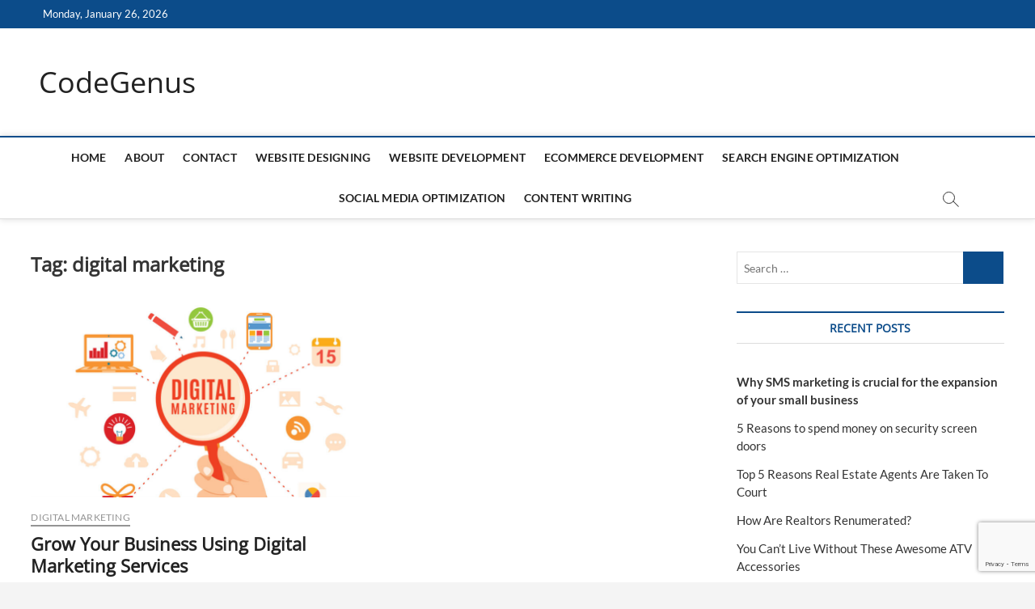

--- FILE ---
content_type: text/html; charset=utf-8
request_url: https://www.google.com/recaptcha/api2/anchor?ar=1&k=6LeENyUiAAAAALTp9F2pD3urku1nBOlQP_JR_JaW&co=aHR0cHM6Ly93d3cuY29kZWdlbnVzLmNvbTo0NDM.&hl=en&v=N67nZn4AqZkNcbeMu4prBgzg&size=invisible&anchor-ms=20000&execute-ms=30000&cb=hzddfzmiye65
body_size: 48582
content:
<!DOCTYPE HTML><html dir="ltr" lang="en"><head><meta http-equiv="Content-Type" content="text/html; charset=UTF-8">
<meta http-equiv="X-UA-Compatible" content="IE=edge">
<title>reCAPTCHA</title>
<style type="text/css">
/* cyrillic-ext */
@font-face {
  font-family: 'Roboto';
  font-style: normal;
  font-weight: 400;
  font-stretch: 100%;
  src: url(//fonts.gstatic.com/s/roboto/v48/KFO7CnqEu92Fr1ME7kSn66aGLdTylUAMa3GUBHMdazTgWw.woff2) format('woff2');
  unicode-range: U+0460-052F, U+1C80-1C8A, U+20B4, U+2DE0-2DFF, U+A640-A69F, U+FE2E-FE2F;
}
/* cyrillic */
@font-face {
  font-family: 'Roboto';
  font-style: normal;
  font-weight: 400;
  font-stretch: 100%;
  src: url(//fonts.gstatic.com/s/roboto/v48/KFO7CnqEu92Fr1ME7kSn66aGLdTylUAMa3iUBHMdazTgWw.woff2) format('woff2');
  unicode-range: U+0301, U+0400-045F, U+0490-0491, U+04B0-04B1, U+2116;
}
/* greek-ext */
@font-face {
  font-family: 'Roboto';
  font-style: normal;
  font-weight: 400;
  font-stretch: 100%;
  src: url(//fonts.gstatic.com/s/roboto/v48/KFO7CnqEu92Fr1ME7kSn66aGLdTylUAMa3CUBHMdazTgWw.woff2) format('woff2');
  unicode-range: U+1F00-1FFF;
}
/* greek */
@font-face {
  font-family: 'Roboto';
  font-style: normal;
  font-weight: 400;
  font-stretch: 100%;
  src: url(//fonts.gstatic.com/s/roboto/v48/KFO7CnqEu92Fr1ME7kSn66aGLdTylUAMa3-UBHMdazTgWw.woff2) format('woff2');
  unicode-range: U+0370-0377, U+037A-037F, U+0384-038A, U+038C, U+038E-03A1, U+03A3-03FF;
}
/* math */
@font-face {
  font-family: 'Roboto';
  font-style: normal;
  font-weight: 400;
  font-stretch: 100%;
  src: url(//fonts.gstatic.com/s/roboto/v48/KFO7CnqEu92Fr1ME7kSn66aGLdTylUAMawCUBHMdazTgWw.woff2) format('woff2');
  unicode-range: U+0302-0303, U+0305, U+0307-0308, U+0310, U+0312, U+0315, U+031A, U+0326-0327, U+032C, U+032F-0330, U+0332-0333, U+0338, U+033A, U+0346, U+034D, U+0391-03A1, U+03A3-03A9, U+03B1-03C9, U+03D1, U+03D5-03D6, U+03F0-03F1, U+03F4-03F5, U+2016-2017, U+2034-2038, U+203C, U+2040, U+2043, U+2047, U+2050, U+2057, U+205F, U+2070-2071, U+2074-208E, U+2090-209C, U+20D0-20DC, U+20E1, U+20E5-20EF, U+2100-2112, U+2114-2115, U+2117-2121, U+2123-214F, U+2190, U+2192, U+2194-21AE, U+21B0-21E5, U+21F1-21F2, U+21F4-2211, U+2213-2214, U+2216-22FF, U+2308-230B, U+2310, U+2319, U+231C-2321, U+2336-237A, U+237C, U+2395, U+239B-23B7, U+23D0, U+23DC-23E1, U+2474-2475, U+25AF, U+25B3, U+25B7, U+25BD, U+25C1, U+25CA, U+25CC, U+25FB, U+266D-266F, U+27C0-27FF, U+2900-2AFF, U+2B0E-2B11, U+2B30-2B4C, U+2BFE, U+3030, U+FF5B, U+FF5D, U+1D400-1D7FF, U+1EE00-1EEFF;
}
/* symbols */
@font-face {
  font-family: 'Roboto';
  font-style: normal;
  font-weight: 400;
  font-stretch: 100%;
  src: url(//fonts.gstatic.com/s/roboto/v48/KFO7CnqEu92Fr1ME7kSn66aGLdTylUAMaxKUBHMdazTgWw.woff2) format('woff2');
  unicode-range: U+0001-000C, U+000E-001F, U+007F-009F, U+20DD-20E0, U+20E2-20E4, U+2150-218F, U+2190, U+2192, U+2194-2199, U+21AF, U+21E6-21F0, U+21F3, U+2218-2219, U+2299, U+22C4-22C6, U+2300-243F, U+2440-244A, U+2460-24FF, U+25A0-27BF, U+2800-28FF, U+2921-2922, U+2981, U+29BF, U+29EB, U+2B00-2BFF, U+4DC0-4DFF, U+FFF9-FFFB, U+10140-1018E, U+10190-1019C, U+101A0, U+101D0-101FD, U+102E0-102FB, U+10E60-10E7E, U+1D2C0-1D2D3, U+1D2E0-1D37F, U+1F000-1F0FF, U+1F100-1F1AD, U+1F1E6-1F1FF, U+1F30D-1F30F, U+1F315, U+1F31C, U+1F31E, U+1F320-1F32C, U+1F336, U+1F378, U+1F37D, U+1F382, U+1F393-1F39F, U+1F3A7-1F3A8, U+1F3AC-1F3AF, U+1F3C2, U+1F3C4-1F3C6, U+1F3CA-1F3CE, U+1F3D4-1F3E0, U+1F3ED, U+1F3F1-1F3F3, U+1F3F5-1F3F7, U+1F408, U+1F415, U+1F41F, U+1F426, U+1F43F, U+1F441-1F442, U+1F444, U+1F446-1F449, U+1F44C-1F44E, U+1F453, U+1F46A, U+1F47D, U+1F4A3, U+1F4B0, U+1F4B3, U+1F4B9, U+1F4BB, U+1F4BF, U+1F4C8-1F4CB, U+1F4D6, U+1F4DA, U+1F4DF, U+1F4E3-1F4E6, U+1F4EA-1F4ED, U+1F4F7, U+1F4F9-1F4FB, U+1F4FD-1F4FE, U+1F503, U+1F507-1F50B, U+1F50D, U+1F512-1F513, U+1F53E-1F54A, U+1F54F-1F5FA, U+1F610, U+1F650-1F67F, U+1F687, U+1F68D, U+1F691, U+1F694, U+1F698, U+1F6AD, U+1F6B2, U+1F6B9-1F6BA, U+1F6BC, U+1F6C6-1F6CF, U+1F6D3-1F6D7, U+1F6E0-1F6EA, U+1F6F0-1F6F3, U+1F6F7-1F6FC, U+1F700-1F7FF, U+1F800-1F80B, U+1F810-1F847, U+1F850-1F859, U+1F860-1F887, U+1F890-1F8AD, U+1F8B0-1F8BB, U+1F8C0-1F8C1, U+1F900-1F90B, U+1F93B, U+1F946, U+1F984, U+1F996, U+1F9E9, U+1FA00-1FA6F, U+1FA70-1FA7C, U+1FA80-1FA89, U+1FA8F-1FAC6, U+1FACE-1FADC, U+1FADF-1FAE9, U+1FAF0-1FAF8, U+1FB00-1FBFF;
}
/* vietnamese */
@font-face {
  font-family: 'Roboto';
  font-style: normal;
  font-weight: 400;
  font-stretch: 100%;
  src: url(//fonts.gstatic.com/s/roboto/v48/KFO7CnqEu92Fr1ME7kSn66aGLdTylUAMa3OUBHMdazTgWw.woff2) format('woff2');
  unicode-range: U+0102-0103, U+0110-0111, U+0128-0129, U+0168-0169, U+01A0-01A1, U+01AF-01B0, U+0300-0301, U+0303-0304, U+0308-0309, U+0323, U+0329, U+1EA0-1EF9, U+20AB;
}
/* latin-ext */
@font-face {
  font-family: 'Roboto';
  font-style: normal;
  font-weight: 400;
  font-stretch: 100%;
  src: url(//fonts.gstatic.com/s/roboto/v48/KFO7CnqEu92Fr1ME7kSn66aGLdTylUAMa3KUBHMdazTgWw.woff2) format('woff2');
  unicode-range: U+0100-02BA, U+02BD-02C5, U+02C7-02CC, U+02CE-02D7, U+02DD-02FF, U+0304, U+0308, U+0329, U+1D00-1DBF, U+1E00-1E9F, U+1EF2-1EFF, U+2020, U+20A0-20AB, U+20AD-20C0, U+2113, U+2C60-2C7F, U+A720-A7FF;
}
/* latin */
@font-face {
  font-family: 'Roboto';
  font-style: normal;
  font-weight: 400;
  font-stretch: 100%;
  src: url(//fonts.gstatic.com/s/roboto/v48/KFO7CnqEu92Fr1ME7kSn66aGLdTylUAMa3yUBHMdazQ.woff2) format('woff2');
  unicode-range: U+0000-00FF, U+0131, U+0152-0153, U+02BB-02BC, U+02C6, U+02DA, U+02DC, U+0304, U+0308, U+0329, U+2000-206F, U+20AC, U+2122, U+2191, U+2193, U+2212, U+2215, U+FEFF, U+FFFD;
}
/* cyrillic-ext */
@font-face {
  font-family: 'Roboto';
  font-style: normal;
  font-weight: 500;
  font-stretch: 100%;
  src: url(//fonts.gstatic.com/s/roboto/v48/KFO7CnqEu92Fr1ME7kSn66aGLdTylUAMa3GUBHMdazTgWw.woff2) format('woff2');
  unicode-range: U+0460-052F, U+1C80-1C8A, U+20B4, U+2DE0-2DFF, U+A640-A69F, U+FE2E-FE2F;
}
/* cyrillic */
@font-face {
  font-family: 'Roboto';
  font-style: normal;
  font-weight: 500;
  font-stretch: 100%;
  src: url(//fonts.gstatic.com/s/roboto/v48/KFO7CnqEu92Fr1ME7kSn66aGLdTylUAMa3iUBHMdazTgWw.woff2) format('woff2');
  unicode-range: U+0301, U+0400-045F, U+0490-0491, U+04B0-04B1, U+2116;
}
/* greek-ext */
@font-face {
  font-family: 'Roboto';
  font-style: normal;
  font-weight: 500;
  font-stretch: 100%;
  src: url(//fonts.gstatic.com/s/roboto/v48/KFO7CnqEu92Fr1ME7kSn66aGLdTylUAMa3CUBHMdazTgWw.woff2) format('woff2');
  unicode-range: U+1F00-1FFF;
}
/* greek */
@font-face {
  font-family: 'Roboto';
  font-style: normal;
  font-weight: 500;
  font-stretch: 100%;
  src: url(//fonts.gstatic.com/s/roboto/v48/KFO7CnqEu92Fr1ME7kSn66aGLdTylUAMa3-UBHMdazTgWw.woff2) format('woff2');
  unicode-range: U+0370-0377, U+037A-037F, U+0384-038A, U+038C, U+038E-03A1, U+03A3-03FF;
}
/* math */
@font-face {
  font-family: 'Roboto';
  font-style: normal;
  font-weight: 500;
  font-stretch: 100%;
  src: url(//fonts.gstatic.com/s/roboto/v48/KFO7CnqEu92Fr1ME7kSn66aGLdTylUAMawCUBHMdazTgWw.woff2) format('woff2');
  unicode-range: U+0302-0303, U+0305, U+0307-0308, U+0310, U+0312, U+0315, U+031A, U+0326-0327, U+032C, U+032F-0330, U+0332-0333, U+0338, U+033A, U+0346, U+034D, U+0391-03A1, U+03A3-03A9, U+03B1-03C9, U+03D1, U+03D5-03D6, U+03F0-03F1, U+03F4-03F5, U+2016-2017, U+2034-2038, U+203C, U+2040, U+2043, U+2047, U+2050, U+2057, U+205F, U+2070-2071, U+2074-208E, U+2090-209C, U+20D0-20DC, U+20E1, U+20E5-20EF, U+2100-2112, U+2114-2115, U+2117-2121, U+2123-214F, U+2190, U+2192, U+2194-21AE, U+21B0-21E5, U+21F1-21F2, U+21F4-2211, U+2213-2214, U+2216-22FF, U+2308-230B, U+2310, U+2319, U+231C-2321, U+2336-237A, U+237C, U+2395, U+239B-23B7, U+23D0, U+23DC-23E1, U+2474-2475, U+25AF, U+25B3, U+25B7, U+25BD, U+25C1, U+25CA, U+25CC, U+25FB, U+266D-266F, U+27C0-27FF, U+2900-2AFF, U+2B0E-2B11, U+2B30-2B4C, U+2BFE, U+3030, U+FF5B, U+FF5D, U+1D400-1D7FF, U+1EE00-1EEFF;
}
/* symbols */
@font-face {
  font-family: 'Roboto';
  font-style: normal;
  font-weight: 500;
  font-stretch: 100%;
  src: url(//fonts.gstatic.com/s/roboto/v48/KFO7CnqEu92Fr1ME7kSn66aGLdTylUAMaxKUBHMdazTgWw.woff2) format('woff2');
  unicode-range: U+0001-000C, U+000E-001F, U+007F-009F, U+20DD-20E0, U+20E2-20E4, U+2150-218F, U+2190, U+2192, U+2194-2199, U+21AF, U+21E6-21F0, U+21F3, U+2218-2219, U+2299, U+22C4-22C6, U+2300-243F, U+2440-244A, U+2460-24FF, U+25A0-27BF, U+2800-28FF, U+2921-2922, U+2981, U+29BF, U+29EB, U+2B00-2BFF, U+4DC0-4DFF, U+FFF9-FFFB, U+10140-1018E, U+10190-1019C, U+101A0, U+101D0-101FD, U+102E0-102FB, U+10E60-10E7E, U+1D2C0-1D2D3, U+1D2E0-1D37F, U+1F000-1F0FF, U+1F100-1F1AD, U+1F1E6-1F1FF, U+1F30D-1F30F, U+1F315, U+1F31C, U+1F31E, U+1F320-1F32C, U+1F336, U+1F378, U+1F37D, U+1F382, U+1F393-1F39F, U+1F3A7-1F3A8, U+1F3AC-1F3AF, U+1F3C2, U+1F3C4-1F3C6, U+1F3CA-1F3CE, U+1F3D4-1F3E0, U+1F3ED, U+1F3F1-1F3F3, U+1F3F5-1F3F7, U+1F408, U+1F415, U+1F41F, U+1F426, U+1F43F, U+1F441-1F442, U+1F444, U+1F446-1F449, U+1F44C-1F44E, U+1F453, U+1F46A, U+1F47D, U+1F4A3, U+1F4B0, U+1F4B3, U+1F4B9, U+1F4BB, U+1F4BF, U+1F4C8-1F4CB, U+1F4D6, U+1F4DA, U+1F4DF, U+1F4E3-1F4E6, U+1F4EA-1F4ED, U+1F4F7, U+1F4F9-1F4FB, U+1F4FD-1F4FE, U+1F503, U+1F507-1F50B, U+1F50D, U+1F512-1F513, U+1F53E-1F54A, U+1F54F-1F5FA, U+1F610, U+1F650-1F67F, U+1F687, U+1F68D, U+1F691, U+1F694, U+1F698, U+1F6AD, U+1F6B2, U+1F6B9-1F6BA, U+1F6BC, U+1F6C6-1F6CF, U+1F6D3-1F6D7, U+1F6E0-1F6EA, U+1F6F0-1F6F3, U+1F6F7-1F6FC, U+1F700-1F7FF, U+1F800-1F80B, U+1F810-1F847, U+1F850-1F859, U+1F860-1F887, U+1F890-1F8AD, U+1F8B0-1F8BB, U+1F8C0-1F8C1, U+1F900-1F90B, U+1F93B, U+1F946, U+1F984, U+1F996, U+1F9E9, U+1FA00-1FA6F, U+1FA70-1FA7C, U+1FA80-1FA89, U+1FA8F-1FAC6, U+1FACE-1FADC, U+1FADF-1FAE9, U+1FAF0-1FAF8, U+1FB00-1FBFF;
}
/* vietnamese */
@font-face {
  font-family: 'Roboto';
  font-style: normal;
  font-weight: 500;
  font-stretch: 100%;
  src: url(//fonts.gstatic.com/s/roboto/v48/KFO7CnqEu92Fr1ME7kSn66aGLdTylUAMa3OUBHMdazTgWw.woff2) format('woff2');
  unicode-range: U+0102-0103, U+0110-0111, U+0128-0129, U+0168-0169, U+01A0-01A1, U+01AF-01B0, U+0300-0301, U+0303-0304, U+0308-0309, U+0323, U+0329, U+1EA0-1EF9, U+20AB;
}
/* latin-ext */
@font-face {
  font-family: 'Roboto';
  font-style: normal;
  font-weight: 500;
  font-stretch: 100%;
  src: url(//fonts.gstatic.com/s/roboto/v48/KFO7CnqEu92Fr1ME7kSn66aGLdTylUAMa3KUBHMdazTgWw.woff2) format('woff2');
  unicode-range: U+0100-02BA, U+02BD-02C5, U+02C7-02CC, U+02CE-02D7, U+02DD-02FF, U+0304, U+0308, U+0329, U+1D00-1DBF, U+1E00-1E9F, U+1EF2-1EFF, U+2020, U+20A0-20AB, U+20AD-20C0, U+2113, U+2C60-2C7F, U+A720-A7FF;
}
/* latin */
@font-face {
  font-family: 'Roboto';
  font-style: normal;
  font-weight: 500;
  font-stretch: 100%;
  src: url(//fonts.gstatic.com/s/roboto/v48/KFO7CnqEu92Fr1ME7kSn66aGLdTylUAMa3yUBHMdazQ.woff2) format('woff2');
  unicode-range: U+0000-00FF, U+0131, U+0152-0153, U+02BB-02BC, U+02C6, U+02DA, U+02DC, U+0304, U+0308, U+0329, U+2000-206F, U+20AC, U+2122, U+2191, U+2193, U+2212, U+2215, U+FEFF, U+FFFD;
}
/* cyrillic-ext */
@font-face {
  font-family: 'Roboto';
  font-style: normal;
  font-weight: 900;
  font-stretch: 100%;
  src: url(//fonts.gstatic.com/s/roboto/v48/KFO7CnqEu92Fr1ME7kSn66aGLdTylUAMa3GUBHMdazTgWw.woff2) format('woff2');
  unicode-range: U+0460-052F, U+1C80-1C8A, U+20B4, U+2DE0-2DFF, U+A640-A69F, U+FE2E-FE2F;
}
/* cyrillic */
@font-face {
  font-family: 'Roboto';
  font-style: normal;
  font-weight: 900;
  font-stretch: 100%;
  src: url(//fonts.gstatic.com/s/roboto/v48/KFO7CnqEu92Fr1ME7kSn66aGLdTylUAMa3iUBHMdazTgWw.woff2) format('woff2');
  unicode-range: U+0301, U+0400-045F, U+0490-0491, U+04B0-04B1, U+2116;
}
/* greek-ext */
@font-face {
  font-family: 'Roboto';
  font-style: normal;
  font-weight: 900;
  font-stretch: 100%;
  src: url(//fonts.gstatic.com/s/roboto/v48/KFO7CnqEu92Fr1ME7kSn66aGLdTylUAMa3CUBHMdazTgWw.woff2) format('woff2');
  unicode-range: U+1F00-1FFF;
}
/* greek */
@font-face {
  font-family: 'Roboto';
  font-style: normal;
  font-weight: 900;
  font-stretch: 100%;
  src: url(//fonts.gstatic.com/s/roboto/v48/KFO7CnqEu92Fr1ME7kSn66aGLdTylUAMa3-UBHMdazTgWw.woff2) format('woff2');
  unicode-range: U+0370-0377, U+037A-037F, U+0384-038A, U+038C, U+038E-03A1, U+03A3-03FF;
}
/* math */
@font-face {
  font-family: 'Roboto';
  font-style: normal;
  font-weight: 900;
  font-stretch: 100%;
  src: url(//fonts.gstatic.com/s/roboto/v48/KFO7CnqEu92Fr1ME7kSn66aGLdTylUAMawCUBHMdazTgWw.woff2) format('woff2');
  unicode-range: U+0302-0303, U+0305, U+0307-0308, U+0310, U+0312, U+0315, U+031A, U+0326-0327, U+032C, U+032F-0330, U+0332-0333, U+0338, U+033A, U+0346, U+034D, U+0391-03A1, U+03A3-03A9, U+03B1-03C9, U+03D1, U+03D5-03D6, U+03F0-03F1, U+03F4-03F5, U+2016-2017, U+2034-2038, U+203C, U+2040, U+2043, U+2047, U+2050, U+2057, U+205F, U+2070-2071, U+2074-208E, U+2090-209C, U+20D0-20DC, U+20E1, U+20E5-20EF, U+2100-2112, U+2114-2115, U+2117-2121, U+2123-214F, U+2190, U+2192, U+2194-21AE, U+21B0-21E5, U+21F1-21F2, U+21F4-2211, U+2213-2214, U+2216-22FF, U+2308-230B, U+2310, U+2319, U+231C-2321, U+2336-237A, U+237C, U+2395, U+239B-23B7, U+23D0, U+23DC-23E1, U+2474-2475, U+25AF, U+25B3, U+25B7, U+25BD, U+25C1, U+25CA, U+25CC, U+25FB, U+266D-266F, U+27C0-27FF, U+2900-2AFF, U+2B0E-2B11, U+2B30-2B4C, U+2BFE, U+3030, U+FF5B, U+FF5D, U+1D400-1D7FF, U+1EE00-1EEFF;
}
/* symbols */
@font-face {
  font-family: 'Roboto';
  font-style: normal;
  font-weight: 900;
  font-stretch: 100%;
  src: url(//fonts.gstatic.com/s/roboto/v48/KFO7CnqEu92Fr1ME7kSn66aGLdTylUAMaxKUBHMdazTgWw.woff2) format('woff2');
  unicode-range: U+0001-000C, U+000E-001F, U+007F-009F, U+20DD-20E0, U+20E2-20E4, U+2150-218F, U+2190, U+2192, U+2194-2199, U+21AF, U+21E6-21F0, U+21F3, U+2218-2219, U+2299, U+22C4-22C6, U+2300-243F, U+2440-244A, U+2460-24FF, U+25A0-27BF, U+2800-28FF, U+2921-2922, U+2981, U+29BF, U+29EB, U+2B00-2BFF, U+4DC0-4DFF, U+FFF9-FFFB, U+10140-1018E, U+10190-1019C, U+101A0, U+101D0-101FD, U+102E0-102FB, U+10E60-10E7E, U+1D2C0-1D2D3, U+1D2E0-1D37F, U+1F000-1F0FF, U+1F100-1F1AD, U+1F1E6-1F1FF, U+1F30D-1F30F, U+1F315, U+1F31C, U+1F31E, U+1F320-1F32C, U+1F336, U+1F378, U+1F37D, U+1F382, U+1F393-1F39F, U+1F3A7-1F3A8, U+1F3AC-1F3AF, U+1F3C2, U+1F3C4-1F3C6, U+1F3CA-1F3CE, U+1F3D4-1F3E0, U+1F3ED, U+1F3F1-1F3F3, U+1F3F5-1F3F7, U+1F408, U+1F415, U+1F41F, U+1F426, U+1F43F, U+1F441-1F442, U+1F444, U+1F446-1F449, U+1F44C-1F44E, U+1F453, U+1F46A, U+1F47D, U+1F4A3, U+1F4B0, U+1F4B3, U+1F4B9, U+1F4BB, U+1F4BF, U+1F4C8-1F4CB, U+1F4D6, U+1F4DA, U+1F4DF, U+1F4E3-1F4E6, U+1F4EA-1F4ED, U+1F4F7, U+1F4F9-1F4FB, U+1F4FD-1F4FE, U+1F503, U+1F507-1F50B, U+1F50D, U+1F512-1F513, U+1F53E-1F54A, U+1F54F-1F5FA, U+1F610, U+1F650-1F67F, U+1F687, U+1F68D, U+1F691, U+1F694, U+1F698, U+1F6AD, U+1F6B2, U+1F6B9-1F6BA, U+1F6BC, U+1F6C6-1F6CF, U+1F6D3-1F6D7, U+1F6E0-1F6EA, U+1F6F0-1F6F3, U+1F6F7-1F6FC, U+1F700-1F7FF, U+1F800-1F80B, U+1F810-1F847, U+1F850-1F859, U+1F860-1F887, U+1F890-1F8AD, U+1F8B0-1F8BB, U+1F8C0-1F8C1, U+1F900-1F90B, U+1F93B, U+1F946, U+1F984, U+1F996, U+1F9E9, U+1FA00-1FA6F, U+1FA70-1FA7C, U+1FA80-1FA89, U+1FA8F-1FAC6, U+1FACE-1FADC, U+1FADF-1FAE9, U+1FAF0-1FAF8, U+1FB00-1FBFF;
}
/* vietnamese */
@font-face {
  font-family: 'Roboto';
  font-style: normal;
  font-weight: 900;
  font-stretch: 100%;
  src: url(//fonts.gstatic.com/s/roboto/v48/KFO7CnqEu92Fr1ME7kSn66aGLdTylUAMa3OUBHMdazTgWw.woff2) format('woff2');
  unicode-range: U+0102-0103, U+0110-0111, U+0128-0129, U+0168-0169, U+01A0-01A1, U+01AF-01B0, U+0300-0301, U+0303-0304, U+0308-0309, U+0323, U+0329, U+1EA0-1EF9, U+20AB;
}
/* latin-ext */
@font-face {
  font-family: 'Roboto';
  font-style: normal;
  font-weight: 900;
  font-stretch: 100%;
  src: url(//fonts.gstatic.com/s/roboto/v48/KFO7CnqEu92Fr1ME7kSn66aGLdTylUAMa3KUBHMdazTgWw.woff2) format('woff2');
  unicode-range: U+0100-02BA, U+02BD-02C5, U+02C7-02CC, U+02CE-02D7, U+02DD-02FF, U+0304, U+0308, U+0329, U+1D00-1DBF, U+1E00-1E9F, U+1EF2-1EFF, U+2020, U+20A0-20AB, U+20AD-20C0, U+2113, U+2C60-2C7F, U+A720-A7FF;
}
/* latin */
@font-face {
  font-family: 'Roboto';
  font-style: normal;
  font-weight: 900;
  font-stretch: 100%;
  src: url(//fonts.gstatic.com/s/roboto/v48/KFO7CnqEu92Fr1ME7kSn66aGLdTylUAMa3yUBHMdazQ.woff2) format('woff2');
  unicode-range: U+0000-00FF, U+0131, U+0152-0153, U+02BB-02BC, U+02C6, U+02DA, U+02DC, U+0304, U+0308, U+0329, U+2000-206F, U+20AC, U+2122, U+2191, U+2193, U+2212, U+2215, U+FEFF, U+FFFD;
}

</style>
<link rel="stylesheet" type="text/css" href="https://www.gstatic.com/recaptcha/releases/N67nZn4AqZkNcbeMu4prBgzg/styles__ltr.css">
<script nonce="C9yl0uboUZw0honVFe3v2w" type="text/javascript">window['__recaptcha_api'] = 'https://www.google.com/recaptcha/api2/';</script>
<script type="text/javascript" src="https://www.gstatic.com/recaptcha/releases/N67nZn4AqZkNcbeMu4prBgzg/recaptcha__en.js" nonce="C9yl0uboUZw0honVFe3v2w">
      
    </script></head>
<body><div id="rc-anchor-alert" class="rc-anchor-alert"></div>
<input type="hidden" id="recaptcha-token" value="[base64]">
<script type="text/javascript" nonce="C9yl0uboUZw0honVFe3v2w">
      recaptcha.anchor.Main.init("[\x22ainput\x22,[\x22bgdata\x22,\x22\x22,\[base64]/[base64]/[base64]/[base64]/[base64]/[base64]/KGcoTywyNTMsTy5PKSxVRyhPLEMpKTpnKE8sMjUzLEMpLE8pKSxsKSksTykpfSxieT1mdW5jdGlvbihDLE8sdSxsKXtmb3IobD0odT1SKEMpLDApO08+MDtPLS0pbD1sPDw4fFooQyk7ZyhDLHUsbCl9LFVHPWZ1bmN0aW9uKEMsTyl7Qy5pLmxlbmd0aD4xMDQ/[base64]/[base64]/[base64]/[base64]/[base64]/[base64]/[base64]\\u003d\x22,\[base64]\\u003d\x22,\x22wq7DnRPCqcKCGlXCqcOmE8Ovw5LCkcOvw7LDmMKPwrXClERJwo8/L8KXw7YFwrlCwpLCognDhMOebi7CmMOPa37DscOabXJ1NMOIR8Knwp/CvMOlw5XDi14cCVDDscKswph0wovDln3CucKuw6PDgsOJwrM4w57DisKKSRjDlxhQNBXDuiJrw4RBNmzDrSvCrcKVdSHDtMK7wooHIRhjG8OYD8KXw43DmcKewq3CpkUlYlLCgMOCD8KfwoZ/ZWLCjcKWwo/DoxERSgjDrMO9csKdwp7Cqz9ewrt6wqrCoMOhV8OIw5/CiVTCvSEPw4HDvAxDwrDDscKvwrXCvsKeWsOVwpPCvlTCo23CkXF0w4vDqmrCvcKfHGYMTcOEw4DDlgBjJRHDvMOaDMKUwpvDozTDsMOINcOED1txVcOXXMOEfCcCUMOMIsK0wp/CmMKMwofDoxRIw4Njw7/DgsOfHMKPW8KhKcOeF8OsecKrw73DsWPCkmPDmVp+KcKGw6jCg8O2wqvDj8KgcsOwwp3Dp0MbAirClgTDvwNHMMK2w4bDuRDDk2Y8McOrwrtvwoZoQinCln8pQ8KvwqnCm8Ouw75Ea8KRJcK2w6x0wowbwrHDgsKiwqkdTHDCr8K4wpsCwrcCO8OfasKhw5/DmjU7Y8OlB8Kyw7zDocO1VC9Kw6fDnQzDmSvCjQNGIFMsLSLDn8O6EgoTwoXCl2nCm2jCi8KowprDmcKUcy/[base64]/CsMO/wpbDu8KHw5kcQMKYEMOzAMOPVlQ0w6YBDi/[base64]/Cs0UTD8Ktw4fCgMO0wp5+w5jCpsK2LMOsIn1FLsK+Gw57WnDCrsKPw4QkwrDDphzDucK6ecK0w5EmQcOsw6PCpsKnaxbDvkLCq8KRQ8Orw5XChy/CmgAwHcOADcKdwrHDuj7DpMKywq/CjMKNwqksABTCtsOILF83NsOlwqtOw5A2woTCkW1swqYOwoLCpyUZaSE4B1TDmcOHV8KAUFkgw75uQMOlwqsdZMKywqYHw4XDpUIoEcKuL3RbFsOkNm/Co0jCtcOZbSTCkxIPwrBQdCMHw47DgifCin5/PWsuw5DDvzt2woN9wrxGw7F8C8KUw4jDh0HDn8OTw7LDhMOvw7tkA8OCwqosw6Qfw4U1S8OsFcOEw7zDscKYw53Dvk/Cs8ORw4zDocKSw49ldEdOwqnCsWDDo8K5UEJkacKuRSJLw6PClsOow67CjThywoAUw7dCwrbCv8KoLU8sw4XDk8O0f8O9w6ZoCgXCj8OLMAwzw6JMcMKhwrHDhTDDk3PCv8OtN3bDhMOnw4HDgcO6RkLCs8KKw4EbfhvCq8KWwqx8wqLDlW9zRlPDji/Dr8OKVjLCi8KyFGlMCsODfMKsDcO5wqc+wqPCsQZ/OsKVMcOyHcKuPsOnRAvCpUjCoU3DnMKOJsOMZ8K5w6N6VcKCbsOUwqUgwoMLIGUJfMOnSDPCh8Kcwr/DvsOUw47CsMOsaMKOcsKReMOtCsKRwpZGwrzDiQrCknQqUnnCkMKWPUrDpzUkeWPDk18GwooRKcKQW1XCvwhHwro1wobDvgDCpcOPwqZ4w5INw6ECXxrDu8OIwqVpR1kZwrTCsTjDocOPBsOyWcOdwqbClzZcMQgjUhzCj0TDsjzDrA3DllEsRy41ccODLzvChH/Cp0XDusKZw7fDjsO/NsKHw6YVbcKCZsKGworCmDfDlDdBYsObwp4SUmtEe24UDsOaQW7DmsO5w5g6w7lmwrtDLSjDhTrDksO8w5LCtGsPw4HCiVR8w4PDkinDrA48bwjDkcKKw5/ChcK0wrx2w7rDlgrCrMOFw77Cr3rCjRvCqMOySxBtE8OjwpRGwobDhmNUwpd+wqZgFcOqw6Q9CwLCi8KRwopdwok4XcOtKcOwwqFrwrE0w5t4w4fCtDDDn8OkY1LDkhR4w7TDuMOFw5pLJBfDpsK/[base64]/PS/DncK3wozCjsKCw4DDrsOFHcKVD8OswpjCmzTCgMKLw7RVVGduwofDo8O3csORMMK5HsK0w6gGEkc/cgFeEVfDmhLDiHnCjMKpwpHDkEXDssOYfsKLUcK3FBcZwqo+NX0lw5M2wp3CjcOQwphSVXLCqcOkwpnCvFbDscO3wo4QYcOywqthBcOmPALDuhNYwo1rUUHDuT3CtB/Cs8OyKMKOBW/DgcO+wr7DnkZ0w63Cv8OzwrzCsMOYScKNKgpVDcK8wrtVHyrDoATDj1zDrMOUU10gwpFTeRxEYMKowpTCuMKoa1HCiT8uRgIlOWHDkHojGgPDnGrDnD9/[base64]/DhsOrw4jDh8KKwqvCujZdw4sKwoXDsX7CoMO3VMKXwqbDq8KNdcOFVScTCsOwwpLDkVHDg8ODQsKuwol5wocNwrPDpsO3w5DDs3jCncKlAsK2wrvCocKNbcKRw78vw6IJw7ddF8KxwohPwrI6MF3Co1rCpcOBUsOLw7jDk0/CvFdYfW3DksOJw7bDoMOIw7jCn8OWw5rDpzjCiHskwoBXw5PDsMKzwrnDs8OawqHCoTbDlsOOB1E6bwp6wrfDhmrDhsKUWMKlWcOtw7vDjcOhPsKewprCvlLCmMKGX8K3FUjDjQhaw713w4V/[base64]/CmG4YdMOeG2rCjcK9E8KyWGJ3bEjDv8Omaydbw6TDoVfCscOjBVjDkMKvVy1swpIBw4wSw5IAwoA0ZsOMcljCk8KcZ8OEO0sYworDlQvDj8OowpV2wo8DdMO2w4JWw5JowqLDtcOQwqcaAF1Aw6bDr8K+cMKTWQPCnS4Vwq/CgsKrw50eIxprw7XDjsOzNzBNwrTDgsKFRcO2w7jDsm90U2nClsO/U8KKw6HDlCbCrsO7wpzCm8OsHEVzQsKCwotswqbDg8KzwofCi2zDksOvwp4hc8O4wo9LA8KVwr1nN8KzKcKDw4JZFMKxJMOlwqTCmmYjw4djwpsHwoQoNsOWw6hBw4UKw4taw6TCqMOHwp0FHk/DucOMw6YRc8O1w6MLwqB+w63CtljDmGcuwq/CkMOJw4hswqhAE8K/HcOmw4DCtAjDn1/Dlm7DmcKTXcO/NcKMOcKoA8ORw6BMw7HCjcK3w6nCqcKFw53DmMOrYBwJw41/ScOQDmnDmcKpelDDunpjTcK3D8KFc8KBw5pdw6wSw5xQw5ZANn8GVxvCtVUQwrDDucKKVDHCkSDDrsOcwrROw4fDnQbDl8O8TsKeAishOMOjc8KzLQfDv1fDqHVIOMKbw6zDscOTw4nDkQvCq8Oww4DDoxvCsUZhw68vw5kUwqBJw43Do8K7w5PDhsOHwol/XRl1MiDCvMOvwrEMVcKISFgHw6YYw7LDv8Kuw5Afw69UwqrCqsOVwoXCssOCw4U5B1rDp0rClCQ3w4sdw7Fjw4jDpkE6wqwZSsKMUcOSwoDCmRZ1cMKqMMONwrZdw4YRw5gIw6HDuXNEwqhzHhRcNcOEfMOEwp/Dh10WRMOiOmgSCkxKVT0ow7/CgsKfw69Iw7VhSywfa8KAw4FJwqguwqzCt15Zw5jDrUkfwrzChhQyHhIcellyRDxgw4cfb8KrecKxAz3Don/Cu8OXw7caSW7DuB89w6zCr8KVwrrCqMKHwoDDq8O7w40sw4vCgyfCm8KsasOFwrxtw4tEw7ZRAcOARE/[base64]/CjMOJU1cQMkXCrsOCVMKJC3o9SCg2w4JOwoJ0csOPw685dTJfMMO6ecO6w4vDnTrClsORwpvCtSDDuDnDv8KaAsOtwppSWsKAfcKRUx7DkcO0wpzCuGsEwrLCk8K3ZTbCpMKIwpTDhlTDlsKAaTZvw40Xe8Ofwoc/wojDjwLDnhsmVcOZwpotBcKlTEjCjhQQw7DDo8KjfsKFw7LCiwnDpsO1FGnChDvDqcORKcOsZMO2wrHDmcKvC8OqwonCp8Oyw5vCjCPCssOiL0MJR2DCjGBCwotBwpcyw63CvltcBcK+esO/AcKvw5AzcMOrwrjCv8KuIBjDg8KMw4cdN8Kwf0xfwqBeHMO6akwdEHNyw6QtaxVKV8OjV8OzR8OTwqbDkcObw75uw68dVcOVw7BvUA1BwqrDqHVFPsOvUh8Vw6fDqMOVwr95w67DncKqUsOiw4LDnj7CscO0EsOTw7/DoELClS/[base64]/[base64]/Cm8KRbVdjUMO1NcKPw4TCgsOANUMjw4XDrRTDmWjCs8K8wpnDihUBw4k9K37CsXPDmsKqwoopN2gIOgTCgXfCpQLDgsKrXsKyworClwB/wobCgcKOZ8KqOcOMwrZrEMOtP2UGMsOSwq9mKSdEKMOxw5tOIWRKw5/[base64]/CrsKDwr1uwrHDrn/[base64]/CrCfDo3Vxcjt7w4pcwpPCgHLCpxTComdDRUM6b8O+HcKmwrDCmhbCtAXCpsK/[base64]/CmMOdclgOJD3CpcOkd13CvE/DgAhAw5hGP8OdwoFAw4PCtEtpwqXDp8KFwopFMcKMwp7ChlHDo8KGwqJAGQgQwr7CksK6wqbChzg1dW8aZmXCg8OrwqnCpsOSw4BSw6RywpnCgcOhw7kLcn/CkDjDoHJxCnbDhsKmPcKUT0x0w7nDgmMUbwfCusKUwrQebcOXahl8PmVRwrJ/wpXCtsODw7TDjDANw5DDrsOmwp/CtRQHWStLwpfDpXd/wo4ECsKjVcOGAg4zw73DqMO4fCExTxjCr8OwVy7Cg8KfUjRoZjM3w5tEGkDDmsKyR8KmwrF5wrrDs8K6ZUDCiGF/aw91JcKpw4jDjl/CvsOjw6kVc3dCwq9nUcKRQ8O9wqVJQUwwQ8KEwrcPIS1lOA7DpD3Dv8O8E8O1w7MBw5Bod8Oxw69xC8OxwpsPNhjDu8KZVsOqw63Dj8OqwqzCoSnDmsOpw5F1K8KFWMO2TBrCnT7CuMK/akXDo8KhEcKsM37DhMOtIDoRw53Dn8KcIMOAFhPCvAXCjcKJwrzDoGsrIkoZwr8nwrcIw4/CrgbDnsKgwrTDuTQLAgE7wo8BWU1mIxDClsOTa8OpOVswGGfDr8OcMH/[base64]/DkMOTGsKXXcOXwpg9woDDhcKEwr8Wwr7DtMOJLVrCtxsfwrXDlgLCn0vCjMOuwp8VwrHCmkzCswFKBcOew7HChMO6RR3CjMOzw6YQw7DCqj3CgcKeWMOwwrLCmMKMwrcvOsOoC8OVwqjDrCrDtcOZwrHCuBPDlzINV8Oea8KqVcKEw5Biwo/DvxAzC8OLw5jCnU09K8Ohw5fDgMKFIsOAw4vDnMOawoZsRXVXw4osAMKqwpvDtx4twoXDoUrCtAfDlcK0w5whTMK3wplpBRNHwp/DsXl8Y3QfQsKQbsOdbCnCi3XCp1UEBRhVwqvCo1AsAMOTJMOAbEjDr1NsM8KLw6UhTcOmwqNZWsK2w7XCvGkDbEJnBnpdGsKbw5rDncKFSMO2w7l+w5rChBDCmzJ1w7/[base64]/CsObPsO3w5E8w5/DoyZfGypzNcOoXzvCm8OWbTpcw43CjsKKw75eeBfCoBbDnMOjIMOeNFrCtzcdwpt1IiLDhsKLZsOOOBkmO8OALDIOwqp2w5nDgcKGRTXDuilDw7vCscO+wpcGw6rCrcOQwofCrE3CpHgQwo/CssO4woYSWV99wrtEwpslw7HCllNcUXXCjTjDixx+O0YbdMOxfUskwqlKXSxTTXzDkHADwrHDr8KYwoQERg/Dj28Jwr5ew7TCoiJ2c8K1Rxdfwp5UM8OJw5I2wonCrEIjwrDCnMOGZjzDjATDpmprwo4zU8KPw4QEwrjCrMOZw5PCuhhcZcKCfcOGNSHClDbCocKDw7llHsOYwrY3FsO7w78awo5hD8KoBmvDvUPCkcKiHiRKwosgKXPCqw9Sw5/CoMOmQMKDYMO5IcKZw6/CtsOBwoRHw7lgWiTDsEx/UE8Iw6Zsc8KHwoEwwoHDpTM5fsO4ESVLXsO8wobDji8Xw44PPwrDnATCo1HCtnTDnMOIVcOlwq0mGDFow55Jw4d5wodHW1fCpMKASw/Dlh5/CsKNw4XChjdGFlzDlzrDnMOVwoMJwrEoEx9Ge8KnwrtKw5Zsw4YvZAQDfsK1wrVQw7bDo8ORM8OnRGF6acOsZTtbXgjDisOrFcODE8O9eMOYwrrCpcOnw6ocw54ew5vCii5vVkFawrbDjsKlwrhgw442TlQQw5fCsWnDncOufmLCi8O3wqrCmA/CqVjDt8KRJsOObMOoWsKhwp1xwooQNhLCisOHfMOqShp+RcOfAMKNw5/[base64]/CjsOvVm5Pw7pdfQvDjcOlwpVtw7MLYcOaw5IGwpTDhMOFw4oMbAR2TDbDg8KhEgvChcKjw6/CjMK1w7sxAcOQWFxSKRvDp8KRwpshNmHCnMO6wpF4TA14w4AwTWzDgSPCkk0Bw6jDqEPChMKyKcOCw5Vtw4sTBS0FQC1+w6rDtiN5w6TCujLClipkdhDCnMOuTXnClMOnGcOzwrU1wrzCtWRLwqUaw5F4w7HCo8OYd3jCtMKgw7fDqQnDtcO/w67DpMKqdsK0w7/[base64]/Ct0nDvAhRLwfClnHCvMK+JSzCghxKwpHCrcOBw73DjWNFw5gSBQvDnXZ8w7bDrMKTXMOPYyMRBH3CtDnCl8K6wrjDksOlwpLCp8OiwqNlwrbCjMOyZEMewopHwpfCnlTDg8K/[base64]/CklrDjFLCjsOcw4zDnVJxc8OLw4zCs8OVM8OKwq8gwrzDuMOLXMKBR8OUw47DhsOzPxMuwqUmAMKwG8Ozw5LDmcK8CGR8RsKEc8Ocw4IVwpLDgMO/PcKsWMKzKknCjcKawpxUVMKFHSZFP8OAw7t4wocGa8OBEcONw4Jzw78Dw5fDnsO8BhvDiMOEw6oiMSbCg8KhJsOrNlnCsVHDscObd0tgCsKYa8OHXAwBVMOuJcOdfcKNL8OkKwkkBkZzdcOWHg48TiXDoWpbw4Z8eSpFZcORZWHCoX8Dw6ddw5Z0WlFFw6/CsMKuQG5WwrF4woxuw5DDiQLDoUnDlMKzdlXCkU/DkMOPLcKqwpEqUMKzXjjCgcKowoLDvlXDvibDoiBIw7nCjWfDq8KURMKKAxFZM0/CrsKDwphuw5lyw7Fvwo/DncKhVcOxQMKEwrghfRZ2D8KlEVAywoUpNWIiwrs8woJkFgczLSJ9wr7DtATDsXfDg8OhwrIjw6HCvz/Dn8OLZ1DDl2VbwpvCjjpVYRzDoyZIw7nDpHsTwojDv8Obw5vDoR3Ci23Cnj51ZQNyw7nCoyMHw4TCv8OJwrzDmmc8wok7HSvCnR1Dw6TDscOSDHLCs8OyQSXCpzbCncO0w6bCkMKNwrTDmcOkfXbCmsKIBjMnf8KGw7fDghQCHm9Sc8OWB8KySCLDlUTDosO5RQ/CosKxC8OEc8KnwpZCPMKmVsKYOWJ/O8Kmw7NSQHPCosOZRMOsSMOjT0nChMOew4rCh8O2ClXDkzJ1wpEhw4zDj8Kmw6UMwqASw7XDkMOiwp0Twrk4w4oiwrHCtsOCwqjCninClcOJfBjCu2bDpirDlSbCkMOlTMOkGcOEwpTCusKDPD3ChcOOw4URWEnCsMO/Q8KpJ8OCa8OpTW/CtBXDkynCtzAeBjkfclQLw5wgw7XCpCbDgsKnUkIkET3Dn8K4w5Aww4JEYSDCusOvwrPDtcOawqPDnjbDssOxw6opwqDDhMKzw55rAQjDr8KmSMK8FsKNTsKDE8KYacKlUB8bSRTCjwPCssOXUULCicOjw7XClsOJw4XCpVnCnnwfw4/[base64]/DuMKvbkHCs00jwqHDv3AsMVNXHmZEwop/WR5fw7HCkiR1d3/Dq0jCtsOWwohHw5jDqsK4OsO2wpsqwqPCjwhqwovCmxvDjQ97wptDw5lLasO4UsOaRsKXw4Q7w7DCiEAnwrzDhygQw6cxw50YesOtw4IFHsObLsO3w4FYJsKCJ3TCgCzCt8Kpw6wTOcO7wr7DpX/[base64]/[base64]/[base64]/Cn8Kpw5Mcw4nCtMKuS8KyTyZ7wolzJ0VcwpZ1wozCkwbDsiLCncKDwoTDt8KbdjnDrsK3elpnwr3CjAMLwqYfQBBAw5PDlcKTw6vDkMKcZ8KewqnDm8OUXcOlWMODIsOVw7AAUcO/PsKzBMOvO0PCjHjCk0bCmsOJeTvCicK5Z3/Dk8O7PMKgR8KHRsOgwrfDqg7Di8K2wqEvFMKfVMOeIHkQdMOIw4fCrsKiw5w/woPDuxfCmMOFGA/[base64]/wrYyw552RXPDvXNTUSDCrsOFwoPCjHhgwohGw5cmwoXCgsOjMMK1Gn3DkMOew7DDi8OXC8OadQ3DpwNqX8O0AlpHw5nDlnzDqcO7wpd/[base64]/wpHCpCUHw7zDvTPCq8O/fMKjw5wfw75ywoIAwqI7wp5Lw57CkTE5LsOCbsOyJFXCnHXCoBIPdDQ4wqs+w5EXw6Bqw4Aww5HCj8KxdsK4wobCkT5JwqIawr3CgXMQwrkZw73Co8OIQEvDmw4SZMO/wrE6w6cew5vChmHDk8KRw7sHOEhXwqINw7QlwqtoCyc2w5/Cs8OcM8OGwrvDqE5OwrJmbTRVw5bDj8OGw6ZXw5/DgB4Mw4XDgilWdMOhb8O/w77ClGpiwqzDkDQSBlzCqiIow5UVw7XDiSBjwq1sFS/ClsKFwqjChm/DqsOjwpQfCcKXasKvTzkhworDgQvChcK0TxwQZC0bZz/CqyoNb3I/w5UXVgISUcKWwp0zwovCgsOww6LDjMKULQQ0wq7CssKbDEklw7bCh0UhdcKXHiRkRhHDtMOWw7fCqsOnSsOfFW8awptAchLCrcO9elrDscOhPMKwLEvCgMKecAgBJ8KmaELCi8KXf8K7wrbDmzlMwrLDk2EDe8OPBMOPeVwzw6/DnTZTw5MGEQgLMWEVBcKCdWYhw7YQw4fCqAw3clDCszLDkcKweUYqwpRxwrVPa8OmMEJWw4HDj8Oew4IEw5fDjmfDhsKwKE8ARjw2w5Q/WsKiw6TDiycAw77CvBcFeTzDh8Klw6TCpMOpwrAQwrfCnxBRwobCgMOnHsKnwp0twrHCnR3DmcO4ZRZ/F8OWw4YWGDA6w6wmZn8aN8OxWMOKw5/DgcK0KxEzDSw0KsKzwplAwrFsLzTClS0bw4fDrExQw4kcw7LCukMcX1nDn8OawpMAaMKrwp7DiyjCl8Oxwr3DrMKgZMOCw7HDsVsUwqwZR8KVw5vCmMKQFEFfw5HDsHnDhMOAJR/Cj8OtwrnClsKdwpnDvSLCmMKcwoDCvjEGN05RaRwrVcKIAW1DcDpdd1PClAPCmU97w4nDhQkLMMOkwoE+wr7CtjjDiA7DqcO/wrRkKhEDRMOMegPCg8OSGjLDnMOfw4prwrA2RcOXw5V/[base64]/[base64]/U8KBDHTDscKzBMKlwoxeeB3DlsKywrjDqSbDsm1UdHFpRFoGwqrDi0rDnRfDssObD2TDvQbDtDvCgRPCjsKvwrwMw4AocUcfwrHCpHoYw7/DgcOTwqrDmloUw6DDtk8tXUFnw65ydMKewonCqS/DuEnDg8Knw4sFwpoqccOnw7nCkAwQw75XCHA0wrAdJyA+eUFNwr9Od8KBNsKpMXUHdMKucBTDrUTDkyXDssKUw7bCtsKxwr49wqpvT8KoSMOuTHc/w55jw75VChHDtsOFJ1lmworDkGbCthjCsmXCqTDDm8OPw55zwqtrw5RJRgLCpEDDqS/DosOWaHxEUMOKfjoMTGLCom8KLXPCkVx8XsO7wqULLAI7dDbDhMOGFGJ8woDDi1XDqcOpw6EAVlTDjsOTHFfDkBAjfsKZZ20yw6PDtmfDp8K5w4pyw44ZJsO7WX7CrMKswqlGc3/[base64]/w6oiwoTDs8ONBz/DsSTDv8KDKcK3wpnCt3zCt8K4GsOnQMKLXnpWwr0EZsK0JsOpHcKJw6zDqA/DqsKww6IUGcKzImDCrR9Nwp8rFcOHP38YSMO/[base64]/CqsObwpnCiAUUfMKoTMKKwoMNFWxowrERJMKhesKKZ2wQMBnDvsK1woXCjcKHccOYw5HCkw4BwrDDucKJTsK8w4xkwovCmjAgwrHCicOgeMO+FMKywojCkMObCsOPwrdCw7rDsMKkbzcTwoLCk2dww6RxLDsYwo/CqTDCrGPCvsO3IBrDg8O/LH5uXwMEwrAcBiAOHsOTZE53M0k6Dzo/IMOHEMOfDMOGHsKPwrtxNsOvLcOxUR3Dk8KbJSPChhnDrsO7W8OIW0d6Q8O7biPCrMOufMO5w5RbUcOtdmTCmWNzYcKwwqzDmH/[base64]/DuUtqw78fwqrDjsO+wqpsIsKcBMK+A8OTw4gbw7fChBkuDMKUNsKaw4rCoMKIwofDgsKwUMKwwpHCocKWw4zDtcKuw7oUw5R4bGFrJMK7w6HCmMOrAFIHCRguwp87PD/DrMO8FsOJwoHCn8OLw4XCocK9BcO5XCvDncORRcORaz/Ct8KhwoBVw4rDhcKMw5vCnAnCg17CjMKeTw3DoWTDpWllwqfCjMOjw442wpDCqMOQEcKBwoHDj8Kjwod3dMK1w4jDiQXDk03Dgj/CnDPDtMOqWcK1wq/DrsOlwoPDqsOxw43DqWnCjMKODcKScD/Cl8OTdcOfw6wvKXp5JMOVXMKidSwHRkLDnsOFwpLCosOswp81w4AZHwfDkHzDkGDDm8OxwprDt0wTw7FPWzkRwqbDkWzDuD0/WFTDtRULw4zDmkHDo8KIworDnWjCn8OowqNMw7QEwo5Uwo7Do8OBw7fChB1iTyFtd0QhwrTDk8KmwrbCisK4wqjDk2LDs0ovbBsuPMK8ESTDniRMwrDCmcKfC8KcwpFOIMKnwpHCncKvwpsdwozDrcOBw7/Dk8KHE8KSchHDnMONwpLCq2DDuCbDiMKmwpzCpDpPwpU5w7dBwrXCmsOMVT9pbyrDqMKkJA7CnMKEw5bDnGo9w7rDjXbDssKqwq/[base64]/wrHCh8KTdxzCjMKsw5nDkkvDrUHCn8KVwrvCgMKzw7oWYsKmwp/CilvCnUrChmXCoQ5KwrtPw6rDojnDigY4PcKMT8K/wqBEw5AyDBrCmBJ8wqdwCcK8Li8Ww6crwoFPwot9w5jCmsOrw5nDi8Kmwrlmw7FPw4zDkcKHdTjCkMOzG8OuwpNnUcKGSCcsw7lGw6jCgsKiDS5Dwrc3w7XCm1Zsw5h5A2l/eMKSGi/CssO8woTCrjvDmUI6SjwdZMK7E8OawrPDtHtTcnPDrcK7LsOkX2ZFEx1vw5/CtlYrP1oDwpHDl8OSwoRMwqrDrFImaT8fw63DmyM2woXDlsO/[base64]/[base64]/w65rwq/Dr8KLwpArc8Kew413w618CB8Qw69mf0wdw7DCtTzCn8O5ScORQsOiXHY3YVNjw5TCqcKwwphEAsKnwqQBw6dKw4/ChMKFBjJTBXbCqsOow6XCp0PDrMO3bsK9F8OFRSzCscK1ecKEGcKFQBzDtjMnaXLChcOoEsKHw4/DssK4DsOIw6oow4ZHwrrCiSBPYCfDjTDCszBhVsOiUcKvYMOKdcKeEsK7wpEyw7bCiHXCqsKPHcOuwpLCri7Cv8O8woxTdFAWw68JwqzCoVvChkzDkBUNa8OoAcKKw7pwDMK9w5B9SkbDlm1mwr/[base64]/Cj2xvw5HCk1DDoEPCsMOvD8OpU2wsNWPCgcOIw718NTbCt8KmwqXDpMKPwpkDCMKrwox7RsKgN8O/ecO1w6DCqcK7LHHCqQRTEmUawpgvScOCVDlHacOCwpXDksOhwr1gZsOiw7LDohAKwpPDkMO6w6LDhcKJwrl3w7LCiHHDnBLCv8KMw7bChsO+wonCgcO8wqLCssKFb04NGsKPw6xgwoM/Sy3CpiPCpMOewrnCmcOIL8KUwrvDnsORFXB2RRM5D8KPVcObwoXDsCbCvEIUwovDj8OEw4XDlQXDqgHDhxTCtyfCsWYQw40VwqUWwo9ywp3Dni4/w4tQw5PCmsOOKMKiw6onbcKzw4zDuX/[base64]/w7DCkcKXwqnCrQ4UwpTDrRVUAMKdfR4ySMO/G3hVwqo2w5cVLR3Dl1/CtcOOw554w7fDl8OYw5Vbw656w71ywqbCq8O8bcO7XC0aCj7Ct8KCwq4Nwo/DqMKBwoEUezNtV2UUw4dHVsO3w7wIJMKEdgdrwp3CqsOIwoPDuVNVwqIWwoDCqTDDqhtHJsKhw6TDusKbwrRZHCjDmA7DkMK1wrRtwq47w4Rjwq8jwpZpXibCuC95UzgEGsKORD/DuMK2IEfCi1sOJFY8w5ouwqbClwMhwrAkMTrChStiw43DrS1vw4zDn2nCmRo3AsOow6zDnko0w77DllJDwpNrH8KBV8KGScKGIsKmAsKQYUtLw6Y3w4TDrwEBPHoGwpzCmMKXKjl3wrHDvXYtwqszw5fCujLCuS/ChAPDm8OPZMKZw6J6wq4jw7hcA8OcwrfCnVdTMcOWKznCkELDosOKLAfDqGYcbmI2HsKBcS1Ywotxwo/CsER8w5bDpsK6w5bCgHQ1KsKqw4/DjcOfwrwEwq5eDj1tQwLDtwHConPCvHrCl8K0H8KEwrPDkzbCtFw5w4s4B8KIakvCqMOTwqHClcKDEMK1YzJIw6hwwqIsw49Twr84EsKlUjVkPRJDO8OjEX/DkcONw5RJw6TDrw5mw64Qwos1w4JeZmRiEGE3csOLfAfDoyrDocOeBlFPwojCisOgw7Uzw6vDohRcEiwdw6XDjMKBBMOdbcKBw4JrXEnCpzzCmmVVwqtoLMKqw5bDtcK3B8KSaFzDk8O+acOIGMKfPwvCk8Oew6bCuyjCrAUjwqY2Y8KpwqI5w6/Cn8ODUwHCp8OGwrIQOz5+w7McTAlKw59HOsOEw5fDscKreFIbIgHDiMKuw6rDjz7Cq8KbRcKcI2DDq8KoJGzCsQRiIzNyZ8KswrTDn8KDwpvDkBcCBcKHKwnCl0VKwqVWwqDDlsKyPBM2FMKmYcOQSQ7DjwvDj8OOe1BCbXw1wqrDlh/[base64]/CoHPDgGBRw6J/wpXDk8OKK8Obf29BKcOEBsO8w6UFwqM4QQXDhh4iYsKTbT3Cnw7DucK0woZuZsOufMKDwocVwrdkw4TCvxVFw456w7J/TsK5DEMiwpHCisK1Bz7Ds8ORw6wmwp5gwoowYX3DqC/[base64]/Cg8KMwrDDvAnCsibDlyR0KsOAJMOiWDMVwrNiwo5PwqHDh8OqWXnCtG49HMKXMlzDkRI4X8OmwqrCp8Olw5rCvMKCDF/DjcKhw5cbw6TDrAPDs24wwpXDrl0Cw63CnMOXUsK/woTDscKnUhFlwpbDm2svBsKDwphXHMKZw7Y8ACx3JMO4QMKBbkHDkj5dwq96w5DDv8KswowPfcO7w4fChsOnwrzDg1XDmlpvwqXCi8KUwobDn8O9SsKiwqYjKV10WcO3w4nCrSQ6GhfChsO0Xipqwq/DtglxwqtCFsKGMcKRO8OfTxc5K8OGw6rCoGAWw5AyHMKYwpIST1DCvMKowqTCg8KfPMO/UA/[base64]/wrnDsT1dKigTR2gaw6BGZsKsw6t2w7DCpMOew6QWwp7Dln7CjsKMwqnDkjzDmgkkw6k2AkrDtV5ow7TDtUHCoD/Cr8KFwqTCt8KXEsK4wpxKwrAaXFNOaEtsw55Bw6PDtFnDo8OhwovCtcK8wovDjsKrK1dBJTcZKmZqA3/[base64]/Ct1MMwrFJHcOtY8OGSyEDEzBiwqfCo0Ykw67CsxTDqHDDhcKeDlLCug4DLcKew4RYw6soDsOXAE09aMO7W8KIw7gMw5g/IxJqdMO7wrjCqMOuJcKRCTDCvsKNO8K5wrvDk8Ofw5g7w43DgMOrwoRMLTQ8wrjDm8O4RWvCq8OjQsO0w6UrRcOJQExNUSnDhcKvXcKdwoPCkMOITmHCiz3DnUzDtDpQBcKWEMOCwpPDm8OFwrVrwox5TGVLJ8OCwrw/GcOYVA/CnMKgW2TDrR0ccXdYJXLCv8O6wos+VAfCmcKTdk/DmxzCuMKgwo17C8O/wrrDhMKLS8OTGnvDpMKTwpkRwr7Cl8KIw5zDl1zCnnMMw4cSwotgw6DCrcKkwofDu8OvWcK9bcOaw49sw6LDmMKkwqd+w7vChAtEJMKVN8OlanHCncOmF2DCvsOyw49uw7h6w44QDcKTbMKKw51KwojCvF/[base64]/CtAoYZ8OqSsK+wqfDvMOnQMOwwoFow61ETH4aw5U8w5/CmMOKfMKdw4krwqg1H8KswrrCmsOdwqwNC8KHw6N5wpLDon/CksOsw5/CtcO8w59QGsKtQ8K1wo7DkR3CisKewqQ7FCkham/Cq8O/EWIhHcObBmnCv8KywqXDi0JRw4rDklbCjQDCkRhWNsKVwqrCsyotwovCkSQfwrfClFrCvsKMD3c9woPCh8KIw6LDnkXCqsOyG8OQJzYICDF/[base64]/CvBc1LcKAw4RpFhHChcKrw57Dk8Ofw7XCj8O/U8KaNMKQTcOBQMOVwrN8TMKCbCwqwprDslbDrMK2a8ORw6g4cMOnb8O0w6l8w5EdwoHCpcKzciTDgxLCjwYUwoTCkVDCqsO/d8Kbw6hKYMOrHAJvwohOJMODDDUuQkBcw6nCsMK4w6zCg34oX8KxwqhKH2fDswYjQcO6ccKtwrNlwrlew4FPwqbCs8K7TsOyTcKVwpbDoFvDtHA0w7nCjMO4GcOkZsOoVcKhbcOHMcKSZsObJGt2QsO/[base64]/Cq2/[base64]/CqmpNYcKmbVvDhlFyFsOqPMK5w6bDtinDqn5awrcCwpQMw4hAw57CkcOgw6nDkMOiajfDr30YXVoMAhg6w40cwocDw4pDw6slWRvChifDgsKzwq8nwrgiw7TCk1wWw6XCqj/Dg8Kfw6bCunXDhhPCt8OhPxRvFsOjw4dSwqfCvcOxwrEyw6J4w5Q3TcOvwqzDvsOQFnrDkcOuwp07w5jDtQodw7jDs8KGOh4TRA/CshNmfMKfe07DssKSwozCmjLCm8O6w6XCu8KTwqQ/QMKWb8KzIcObwq7DkR9Kwp5Xw7jCmjwHT8KPQ8K2ITDCtn9EPsKTwqPCm8OzHAFbE1PChBjCuFbCmzkJH8O/VcOIdGfCsiTDqCHDiCHDr8Oqd8OUwq/[base64]/CpMOXw4nCn8ODw5QaaQxTekAswr/[base64]/CjT9+wqkuWHrCpMKfwq3DtsKcHsOuXEjDncOUaRXDohvDhsK1w5gZN8KDw73CjVzCucKFSwkAHMK6W8Ktw7DCq8KlwqRKwrPDunYpw6/DrMKIwq9HFMOPcMK4bFfCsMOeDMK/wpIXNkAUZMKOw55Owop8GsKvHsKNw4fCpiHDucKFHMO+Y1PDrsOnacK4L8O9w6FIwrfCoMOgQjAIR8OFdT0Hw4xsw6R/VzQtYsOgah1GBcK9HxHDkkjCocKRw6tBwqLClsKkw53CtMK2JXspwq4bTMKhLGDDkMKBwrlgZR5nwp3Dpy7DkSkGBcKewqhdwokYRMKHYMO0wp7Dv2s3dg98eEDDvEDCi1jCnMOrwoXDpsKJG8OpXEtowoXCmz9zO8Ohw5vCiEx3ME3CgVNBw6dPVcK9Lj/CgsOvHcK+NCJYPlAoFsOEVDbCn8OTwrQqAUFlwpbCoE9Uwp3DpcOWTwgXbB9Lw5NHwoDCrMOpwo3Coh3Ds8OlKMOoworClTjDtlHDrAFFdcO0Vh/DvsKPbsO9wqR+wpbCoQHCuMKLwpxkw7pNw6TCo2p5V8KeJHE4wp5Ww50SwoXCjxM2R8OZw6AJwpHDs8Omw4fCtRAgFUvDnsK8wrkOw5fCmjFDUMOSKMKjw70Aw7sscFfDrMOvwrbCu2Mbw5/Ch2cWw6vDj24ewo3Dr3x6wrxNJTTDr2TDhsKQwozCjMOFw654w53Cm8KtD1vCv8KncsK+w4V3wrpyw4jCjQdVwpsuwrvCqx0Ww4rDo8O7wo5fXzrDrlFSw4DCokHCi0nDqMOSHcKEe8Kkwp/CucKXworClcOZJcKfwpnDq8KTw69nw51BRl8vUDlpaMOSZQ/DncKNRMK1w6FwByZmwq1/V8O9GcKXdsOiw5kdwq9KNcOXwpt0OsK6w70lw7xrXcKxU8OnAcOlGEhywp3DryTCu8Kewq/Di8OfZcKBYkAqLmtuRgtZwoIlPkLDpcO6wrcUIz0mw4wzBmzCq8Opw6TCkWjDisO8XsKmJcKXwqsEY8OEeAw+T2MeeDDDmQrDvMKIWsKHw7TCvcKAcRXCvMKOQBbCtMK8Dz08KMK1Z8OjwoHDli/ChMKawrfDocOGwrfDr3hfBjwMwqg1VxzDisKsw6MVw5AAw7lHwq7DocKtdzk/wrAuw6/[base64]/w68JDMOCR8OEcMOjM8OOwpB6wrxXw4DDk3ZWworClSUuwpbDswc2w7HDkE4if3ctOcK+w5UMQcK5HcKxNcO9PcO2YlcFwrI/FBnDi8OJwpTDr1HDqlpPw6ECKMOpKMOJwprCqUwYbcOew7PDrxpKwoHDlMOuwp5Ww5jCk8KiCDLCnMO3bFUZw5nCmsKzw4U5wpgMw5LDlwF7w53DnV1hwr/Ci8OKJsOBwpsqRcKdwpZfw6QpwofDk8O/w6pRI8Orw6PCkcKnw4Vpwp3Cq8Oiw7LDp1zCugYgGDHDlF9FezVDDMOcO8Ogw7kTwoFWwobDjhkuwr8LwpzDqgLCpsKOwpbDrcO0KsOLw4hPw65Aa0gjMcOUw5Y4w6TDuMOLwqzCrlnDrcK9PjoBUMK1cgBZeCQ9EzXDoyVXw5XCum1eLMKETsO3w5/Cng7CtEIOw5QFccOXVCovwpMjFUjDi8K4w4hqwrJEZ3TDuXcvNcKXwpBpRsKFaVTCkMO2w5zDrALDs8KfwoB0w4czVcKjN8OPwpfCqsKzTCTCrsOuwpXCh8OoPgnCgXTDg3Z9wqYmw7PCjcOAVRbDnzvCmsK2CyPCgMKOwoEGfsK8w6Ubw5stIDgZD8KeMWzCkcO/[base64]/JcOCwp3CqGgxwobCnMK7w6cuIQPDglBLHj3DnRs7wojDpkTCq0zCiQRWwqs7wqjCv0FRCEoKfMKrPHY0WMO2wpsvwpw/w5RVwocGbx/DjRx3esOdX8KMw6/CmsOPw5/Cl2snUsK0w5QpTcKAU3sTYHoAw5smw4V2wp3DhMKPA8KBwoXDgsO8XQYEJVXDhcOiwpMsw6w8wr3DnjLDmMKOwo1fw6bClA/CssOvEzcNPCDDrcORcHM5w7vDiAjChMOOw5hHMFACwp4lDcKIWsO8wqkmwpY6XcKJw5/CpcKMO8KAwr5ONwDDtGlhEsKAdTnCgmcpwrzCqHkFw5VlOcKxSkjCvzjDgMOzeWzDm217w55ISsOlD8O3T1xiYgzCpEnCvMKOTmbCphrDoUB1JsKyw442wpTCkMKMaAxlRU4ZHcOGw7rDsMOMwpbDgEh/w7NNYXfCmMOuEmPDm8ONwoUMIsOcwp/ClFoCfMKxBHvDljfCh8K2UShAw51/XS/[base64]/wqHDg8ONw7nCj8K+wrnCqWLChg/[base64]/CrEM9wo/CvAzCgkt0w5nCvU5/wprDnHd5wp/[base64]/d1/Dr8OUMMOAw4HDi8OjIMOvMcOIP1HCocO2Y3dgwokGB8KOYcOTwozDoGYTFxbDoykJw7cjwrtWbCUPOcKvJMKmwr4Ywr8lw7l/LsK5wpRYwoAxfsK1VsKVwoQVw4HDpMOLOAlOGDDChcOawqrDo8OAw7PDtcKPwpJwI3DDhMOkQ8OMw7TCsjRLfMKBw4hqflbCnMO/w6TDjRrDg8OzFgXDvVHCojU5AMOTXQLCr8Ocw71Tw7nDlWx+UF0GX8Kswrgqc8K9w6pHfXXCgcKAbmXDmsOCw7N3w5vDqcKqw7ViYCY0w7DCvzRGw6lNVz8Kw5HDuMKMw7HDrcKGwo4IwrHCiQAOwrrCr8K0FcOWw7l/YsKfDgfClm3CvMKpw7jDuElGacOTw7QIVlI0fW/[base64]/w4Q0I8KrahzCp8KpfsOIcXDDg1l+w6ENYmTDn8Kmw5LDlsKywrrDuMOzfGZswprDncKVwpo2DljCnMOxfG/ClsOdV2TCgsObwp4kQcOFc8Kow5M6Y1fDtsOuw4jDsAHDisKsw6rDui3DrMKUwrtyYElhX0kKwqfCqMOiISjCpy0RXMKxw4JKw5tNw6IEJEfDncO5DFnClMKpG8Ouw7XCtwY/w6fCunc4wohrwoDCnA/DnMOqw5B/[base64]/[base64]/DvVnDmcOcwrvCqcOGw681wpnCjMOIw7LCtFhzCMKBwo3DrsKtw5B3VsKzw6HDgMOtwqMiDMOQOSLCp0piwqPCpcOUMUTDqyh9w5F1dgpneXrCpMOUWWkvw6xzwrULbjtYWUoww5/Dg8KDwrhUwoskLzUCfsKlfidyPcOzwobCjsK/TsOXfsO0w5zCucKrJsOlF8Khw40mwqs/[base64]/[base64]\x22],null,[\x22conf\x22,null,\x226LeENyUiAAAAALTp9F2pD3urku1nBOlQP_JR_JaW\x22,0,null,null,null,1,[16,21,125,63,73,95,87,41,43,42,83,102,105,109,121],[7059694,395],0,null,null,null,null,0,null,0,null,700,1,null,0,\[base64]/76lBhnEnQkZtZDzAxnOyhAZzPMRGQ\\u003d\\u003d\x22,0,1,null,null,1,null,0,0,null,null,null,0],\x22https://www.codegenus.com:443\x22,null,[3,1,1],null,null,null,1,3600,[\x22https://www.google.com/intl/en/policies/privacy/\x22,\x22https://www.google.com/intl/en/policies/terms/\x22],\x22gl7HuW90nvYcJIlg19vAwwRuoPIfamPhqAJX679yZ2g\\u003d\x22,1,0,null,1,1769467864900,0,0,[109,132,155,22],null,[29],\x22RC-g3avloz5E_HI9Q\x22,null,null,null,null,null,\x220dAFcWeA5zofO14Y1KSNVw1TU_-Uk3m4dtnwF22hxZBOFu2T_XUK7BzAPBq-X1hZDu_m9extPLu58pnNgqmdGjU4kGGAg-i05Apg\x22,1769550664755]");
    </script></body></html>